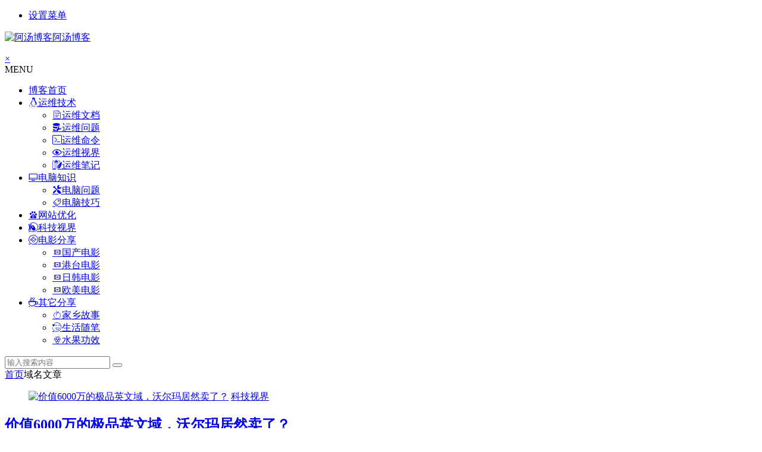

--- FILE ---
content_type: text/html; charset=UTF-8
request_url: https://www.amd5.cn/atang_tag/domain/
body_size: 46031
content:
<!DOCTYPE html>
<html lang="zh-CN">
<head>
<meta charset="UTF-8">
<meta name="viewport" content="width=device-width, initial-scale=1.0, minimum-scale=1.0, maximum-scale=1.0, user-scalable=no">
<meta http-equiv="Cache-Control" content="no-transform" />
<meta http-equiv="Cache-Control" content="no-siteapp" />
<link rel="shortcut icon" href="/wp-content/themes/begin/img/favicon.ico">
<link rel="apple-touch-icon" sizes="114x114" href="/wp-content/themes/begin/img/favicon.ico" />
<link rel="profile" href="http://gmpg.org/xfn/11">
<link rel="pingback" href="https://www.amd5.cn/xmlrpc.php">
<!--[if lt IE 9]>
<script src="https://www.amd5.cn/wp-content/themes/begin/js/html5.js"></script>
<script src="https://www.amd5.cn/wp-content/themes/begin/js/css3-mediaqueries.js"></script>
<![endif]-->
<title>域名 &#8211; 阿汤博客</title>

<!-- All in One SEO Pack 2.10.1 by Michael Torbert of Semper Fi Web Design[-1,-1] -->
<meta name="description"  content="域名（英语：Domain Name），又称网域，是由一串用点分隔的名字组成的Internet上某一台计算机或计算机组的名称，用于在数据传输时对计算机的定位标识（有时也指地理位置）。" />

<!-- /all in one seo pack -->
<link rel='stylesheet' id='wp-block-library-css'  href='https://www.amd5.cn/wp-includes/css/dist/block-library/style.min.css?ver=5.6.16' type='text/css' media='all' />
<link rel='stylesheet' id='begin-style-css'  href='https://www.amd5.cn/wp-content/themes/begin/style.css?ver=LTS' type='text/css' media='all' />
<link rel='stylesheet' id='fonts-css'  href='https://www.amd5.cn/wp-content/themes/begin/css/fonts/fonts.css?ver=24/11/2017' type='text/css' media='all' />
<link rel='stylesheet' id='iconfontd-css'  href='https://at.alicdn.com/t/font_2340812_l4nqzlz643.css?ver=24/11/2017' type='text/css' media='all' />
<script type='text/javascript' src='https://www.amd5.cn/wp-content/themes/begin/js/jquery.min.js?ver=1.10.1' id='jquery-js'></script>
<script type="text/javascript" src="https://www.amd5.cn/wp-content/plugins/ueditor/ueditor/third-party/SyntaxHighlighter/shCore.js"></script><link type="text/css" rel="stylesheet" href=" https://www.amd5.cn/wp-content/plugins/ueditor/ueditor/third-party/SyntaxHighlighter/shCoreDefault.css" /><style data-context="foundation-flickity-css">/*! Flickity v2.0.2
http://flickity.metafizzy.co
---------------------------------------------- */.flickity-enabled{position:relative}.flickity-enabled:focus{outline:0}.flickity-viewport{overflow:hidden;position:relative;height:100%}.flickity-slider{position:absolute;width:100%;height:100%}.flickity-enabled.is-draggable{-webkit-tap-highlight-color:transparent;tap-highlight-color:transparent;-webkit-user-select:none;-moz-user-select:none;-ms-user-select:none;user-select:none}.flickity-enabled.is-draggable .flickity-viewport{cursor:move;cursor:-webkit-grab;cursor:grab}.flickity-enabled.is-draggable .flickity-viewport.is-pointer-down{cursor:-webkit-grabbing;cursor:grabbing}.flickity-prev-next-button{position:absolute;top:50%;width:44px;height:44px;border:none;border-radius:50%;background:#fff;background:hsla(0,0%,100%,.75);cursor:pointer;-webkit-transform:translateY(-50%);transform:translateY(-50%)}.flickity-prev-next-button:hover{background:#fff}.flickity-prev-next-button:focus{outline:0;box-shadow:0 0 0 5px #09f}.flickity-prev-next-button:active{opacity:.6}.flickity-prev-next-button.previous{left:10px}.flickity-prev-next-button.next{right:10px}.flickity-rtl .flickity-prev-next-button.previous{left:auto;right:10px}.flickity-rtl .flickity-prev-next-button.next{right:auto;left:10px}.flickity-prev-next-button:disabled{opacity:.3;cursor:auto}.flickity-prev-next-button svg{position:absolute;left:20%;top:20%;width:60%;height:60%}.flickity-prev-next-button .arrow{fill:#333}.flickity-page-dots{position:absolute;width:100%;bottom:-25px;padding:0;margin:0;list-style:none;text-align:center;line-height:1}.flickity-rtl .flickity-page-dots{direction:rtl}.flickity-page-dots .dot{display:inline-block;width:10px;height:10px;margin:0 8px;background:#333;border-radius:50%;opacity:.25;cursor:pointer}.flickity-page-dots .dot.is-selected{opacity:1}</style><style data-context="foundation-slideout-css">.slideout-menu{position:fixed;left:0;top:0;bottom:0;right:auto;z-index:0;width:256px;overflow-y:auto;-webkit-overflow-scrolling:touch;display:none}.slideout-menu.pushit-right{left:auto;right:0}.slideout-panel{position:relative;z-index:1;will-change:transform}.slideout-open,.slideout-open .slideout-panel,.slideout-open body{overflow:hidden}.slideout-open .slideout-menu{display:block}.pushit{display:none}</style><style>#content, .header-sub, .top-nav, #top-menu, #mobile-nav, #main-search, #search-main, .breadcrumb, .footer-widget, .links-box, .g-col, .links-group #links, .menu-img {width: 1230px;}@media screen and (max-width: 1230px) {#content, .breadcrumb, .footer-widget, .links-box, #top-menu, .top-nav, #main-search, #search-main, #mobile-nav, .header-sub, .breadcrumb, .g-col, .links-group #links, .menu-img {width: 98%;}}</style><style>/** 修改关于本站css**/
.about-img {
    text-align: center;
    background: url(/wp-content/uploads/2021/01/bzbj1.jpg) center center no-repeat;
    background-size: cover;
    height: 120px;
    border-radius:2px;
    margin: -10px -15px 30px;
}
.about-img img {
    float: none;
    border: 1px solid #fff;
    border-radius: 50%;
    padding: 0px;
    height: auto;
    text-align: center;
    width: 120px;
    margin: 60px 0 0 0;
}
.about-name {
    text-align: center;
    font-size: 16px;
    position: relative;
    display: block;
}
.about-name {
    font-size: 16px;
    font-weight: 700;
    margin: 50px 0 0 0;
}
.about-inf{display: none;}
/* 文章 img 居中 */
.single-content p img {margin: 0 auto;}</style><style>.ios7.web-app-mode.has-fixed header{ background-color: rgba(102,204,204,.88);}</style><script async src="https://pagead2.googlesyndication.com/pagead/js/adsbygoogle.js?client=ca-pub-7238804709838448"
     crossorigin="anonymous"></script><script>
var _hmt = _hmt || [];
(function() {
  var hm = document.createElement("script");
  hm.src = "https://hm.baidu.com/hm.js?6390f1c331ba34c3a99e41226cbdcb39";
  var s = document.getElementsByTagName("script")[0]; 
  s.parentNode.insertBefore(hm, s);
})();
</script>
</head>
<body class="archive tag tag-domain tag-100">
<div id="page" class="hfeed site">
	<header id="masthead" class="site-header">
		<div id="header-main" class="header-main">
			<nav id="top-header">
			<div class="top-nav">
				
				<ul class="default-menu"><li><a href="https://www.amd5.cn/wp-admin/nav-menus.php">设置菜单</a></li></ul>			</div>
		</nav><!-- #top-header -->

		<div id="menu-box">
			<div id="top-menu">
				<span class="nav-search"></span>
												<div class="logo-sites">
																						<p class="site-title">
																	<a href="https://www.amd5.cn/"><img src="/wp-content/themes/begin/img/logo.png" title="阿汤博客" alt="阿汤博客" rel="home" /><span class="site-name">阿汤博客</span></a>
															</p>
																</div><!-- .logo-site -->

				<div id="site-nav-wrap">
					<div id="sidr-close"><a href="#sidr-close" class="toggle-sidr-close">×</a></div>
					<div id="sidr-menu"><div class="toggle-sidr-menu">MENU</a></div></div>
					<nav id="site-nav" class="main-nav">
																		<a href="#sidr-main" id="navigation-toggle" class="bars"><i class="be be-menu"></i></a>
																	<div class="menu-%e5%af%bc%e8%88%aa%e8%8f%9c%e5%8d%95-container"><ul id="menu-%e5%af%bc%e8%88%aa%e8%8f%9c%e5%8d%95" class="down-menu nav-menu"><li id="menu-item-9" class="menu-item menu-item-type-custom menu-item-object-custom menu-item-9"><a href="/"><i class="be be-home"></i>博客首页</a></li>
<li id="menu-item-27" class="menu-item menu-item-type-taxonomy menu-item-object-category menu-item-has-children menu-item-27"><a href="https://www.amd5.cn/atang_category/web/"><i class="icon-font iconlinux"></i>运维技术</a>
<ul class="sub-menu">
	<li id="menu-item-3873" class="menu-item menu-item-type-taxonomy menu-item-object-category menu-item-3873"><a href="https://www.amd5.cn/atang_category/web/opsdoc/"><i class="icon-font iconwendang"></i>运维文档</a></li>
	<li id="menu-item-3874" class="menu-item menu-item-type-taxonomy menu-item-object-category menu-item-3874"><a href="https://www.amd5.cn/atang_category/web/opspbm/"><i class="icon-font iconyunwei"></i>运维问题</a></li>
	<li id="menu-item-3897" class="menu-item menu-item-type-taxonomy menu-item-object-category menu-item-3897"><a href="https://www.amd5.cn/atang_category/web/opscmd/"><i class="icon-font iconmingling"></i>运维命令</a></li>
	<li id="menu-item-3876" class="menu-item menu-item-type-taxonomy menu-item-object-category menu-item-3876"><a href="https://www.amd5.cn/atang_category/web/opsview/"><i class="icon-font iconyanjing1"></i>运维视界</a></li>
	<li id="menu-item-28" class="menu-item menu-item-type-taxonomy menu-item-object-category menu-item-28"><a href="https://www.amd5.cn/atang_category/web/study/"><i class="icon-font iconbiji"></i>运维笔记</a></li>
</ul>
</li>
<li id="menu-item-4610" class="menu-item menu-item-type-taxonomy menu-item-object-category menu-item-has-children menu-item-4610"><a href="https://www.amd5.cn/atang_category/desktop/"><i class="icon-font icondiannao"></i>电脑知识</a>
<ul class="sub-menu">
	<li id="menu-item-4611" class="menu-item menu-item-type-taxonomy menu-item-object-category menu-item-4611"><a href="https://www.amd5.cn/atang_category/desktop/pc-problems/"><i class="icon-font iconguzhang"></i>电脑问题</a></li>
	<li id="menu-item-24" class="menu-item menu-item-type-taxonomy menu-item-object-category menu-item-24"><a href="https://www.amd5.cn/atang_category/desktop/pc/"><i class="icon-font icongonglve"></i>电脑技巧</a></li>
</ul>
</li>
<li id="menu-item-25" class="menu-item menu-item-type-taxonomy menu-item-object-category menu-item-25"><a href="https://www.amd5.cn/atang_category/amdseo/"><i class="icon-font iconSEOyouhua"></i>网站优化</a></li>
<li id="menu-item-1939" class="menu-item menu-item-type-taxonomy menu-item-object-category menu-item-1939"><a href="https://www.amd5.cn/atang_category/itnews/"><i class="icon-font iconhulianwang"></i>科技视界</a></li>
<li id="menu-item-5511" class="menu-item menu-item-type-taxonomy menu-item-object-category menu-item-has-children menu-item-5511"><a href="https://www.amd5.cn/atang_category/movie/"><i class="icon-font icondianying"></i>电影分享</a>
<ul class="sub-menu">
	<li id="menu-item-5512" class="menu-item menu-item-type-taxonomy menu-item-object-category menu-item-5512"><a href="https://www.amd5.cn/atang_category/movie/chinamovie/"><i class="icon-font iconhuaban"></i>国产电影</a></li>
	<li id="menu-item-5515" class="menu-item menu-item-type-taxonomy menu-item-object-category menu-item-5515"><a href="https://www.amd5.cn/atang_category/movie/hkmovie/"><i class="icon-font iconhuaban"></i>港台电影</a></li>
	<li id="menu-item-5513" class="menu-item menu-item-type-taxonomy menu-item-object-category menu-item-5513"><a href="https://www.amd5.cn/atang_category/movie/jsmovie/"><i class="icon-font iconhuaban"></i>日韩电影</a></li>
	<li id="menu-item-5514" class="menu-item menu-item-type-taxonomy menu-item-object-category menu-item-5514"><a href="https://www.amd5.cn/atang_category/movie/europemovie/"><i class="icon-font iconhuaban"></i>欧美电影</a></li>
</ul>
</li>
<li id="menu-item-4673" class="menu-item menu-item-type-taxonomy menu-item-object-category menu-item-has-children menu-item-4673"><a href="https://www.amd5.cn/atang_category/other/"><i class="icon-font iconshenghuo"></i>其它分享</a>
<ul class="sub-menu">
	<li id="menu-item-4674" class="menu-item menu-item-type-taxonomy menu-item-object-category menu-item-4674"><a href="https://www.amd5.cn/atang_category/other/hometown/"><i class="icon-font iconlizi"></i>家乡故事</a></li>
	<li id="menu-item-26" class="menu-item menu-item-type-taxonomy menu-item-object-category menu-item-26"><a href="https://www.amd5.cn/atang_category/other/happy/"><i class="icon-font iconxinqing_fen"></i>生活随笔</a></li>
	<li id="menu-item-4675" class="menu-item menu-item-type-custom menu-item-object-custom menu-item-4675"><a href="http://fruit.amd5.cn/"><i class="icon-font iconputao"></i>水果功效</a></li>
</ul>
</li>
</ul></div>					</nav><!-- #site-nav -->
				</div><!-- #site-nav-wrap -->
				<div class="clear"></div>
			</div><!-- #top-menu -->
		</div><!-- #menu-box -->
	</div><!-- #menu-box -->
</header><!-- #masthead -->
<div id="search-main">
	<div class="searchbar">
	<form method="get" id="searchform" action="https://www.amd5.cn/">
		<span class="search-input">
			<input type="text" value="" name="s" id="s" placeholder="输入搜索内容" required />
			<button type="submit" id="searchsubmit"><i class="be be-search"></i></button>
		</span>
			</form>
</div>
	
	
		<div class="clear"></div>
</div>		<nav class="breadcrumb">
		<a class="crumbs" href="https://www.amd5.cn/"><i class="be be-home"></i>首页</a><i class="be be-arrowright"></i>域名<i class="be be-arrowright"></i>文章 					</nav>
		
	
	<div id="content" class="site-content">
	<section id="primary" class="content-area">
		<main id="main" class="site-main" role="main">

			
							<article id="post-4504" class="wow fadeInUp post-4504 post type-post status-publish format-standard hentry category-itnews tag-domain vww" data-wow-delay="0.3s">
	
					<figure class="thumbnail">
				<span class="load"><a href="https://www.amd5.cn/atang_4504.html"><img src="https://www.amd5.cn/wp-content/themes/begin/img/loading.png" data-original="https://www.amd5.cn/wp-content/themes/begin/img/random/2.jpg" alt="价值6000万的极品英文域，沃尔玛居然卖了？" /></a></span>				<span class="cat"><a href="https://www.amd5.cn/atang_category/itnews/">科技视界</a></span>
			</figure>
		
		<header class="entry-header">
									<h2 class="entry-title"><a href="https://www.amd5.cn/atang_4504.html" rel="bookmark">价值6000万的极品英文域，沃尔玛居然卖了？</a></h2>						</header><!-- .entry-header -->

	<div class="entry-content">
					<div class="archive-content">
				近期，据外媒爆料，极品英文域名shoes.com由沃尔玛出售给了资本管理公司CriticalPoint Capital。虽然此次的交易价格没有披露，但值得关注的是，这枚域名在不到六年时间里，已经4度易...			</div>
			<span class="title-l"></span>
										
							<span class="entry-meta">
					<span class="date"><i class="icon-font iconshijian1"></i> 09月29日</span><span class="views"><i class="icon-font iconlayui-font"></i> 3,007 ℃</span><span class="comment"><a href="https://www.amd5.cn/atang_4504.html#respond" rel="external nofollow"><span class="no-comment"><i class="be be-speechbubble"></i> 发表评论</span></a></span>				</span>
			
				<div class="clear"></div>
	</div><!-- .entry-content -->

					<span class="entry-more"><a href="https://www.amd5.cn/atang_4504.html" rel="bookmark">阅读全文</a></span>
			</article><!-- #post -->


				
							<article id="post-3083" class="wow fadeInUp post-3083 post type-post status-publish format-standard hentry category-amdseo category-opsdoc tag-apache tag-domain tag-server tag-website tag-90 tag-kongjian vww" data-wow-delay="0.3s">
	
					<figure class="thumbnail">
				<span class="load"><a href="https://www.amd5.cn/atang_3083.html"><img src="https://www.amd5.cn/wp-content/themes/begin/img/loading.png" data-original="https://www.amd5.cn/wp-content/themes/begin/timthumb.php?src=/wp-content/uploads/image/2016/1007/1475853844743893.jpg&w=280&h=210&a=&zc=1" alt="教你使用.htaccess文件实现指定域名访问指定二级目录" /></a></span>				<span class="cat"><a href="https://www.amd5.cn/atang_category/amdseo/">网站优化</a></span>
			</figure>
		
		<header class="entry-header">
									<h2 class="entry-title"><a href="https://www.amd5.cn/atang_3083.html" rel="bookmark">教你使用.htaccess文件实现指定域名访问指定二级目录</a></h2>						</header><!-- .entry-header -->

	<div class="entry-content">
					<div class="archive-content">
				现在很多主机商都不支持虚拟目录设定，比如：手机站是m.amd5.cn,手机站放在PC网站的二级目录下面即www.amd5.cn/m这样可以访问。但是主机绑定m.amd5.cn以后，默认访问的是PC站的...			</div>
			<span class="title-l"></span>
										
							<span class="entry-meta">
					<span class="date"><i class="icon-font iconshijian1"></i> 10月07日</span><span class="views"><i class="icon-font iconlayui-font"></i> 11,708 ℃</span><span class="comment"><a href="https://www.amd5.cn/atang_3083.html#comments" rel="external nofollow"><i class="be be-speechbubble"></i> 1 </a></span>				</span>
			
				<div class="clear"></div>
	</div><!-- .entry-content -->

					<span class="entry-more"><a href="https://www.amd5.cn/atang_3083.html" rel="bookmark">阅读全文</a></span>
			</article><!-- #post -->


				
							<article id="post-2947" class="wow fadeInUp post-2947 post type-post status-publish format-standard hentry category-itnews tag-domain vww" data-wow-delay="0.3s">
	
					<figure class="thumbnail">
				<span class="load"><a href="https://www.amd5.cn/atang_2947.html"><img src="https://www.amd5.cn/wp-content/themes/begin/img/loading.png" data-original="https://www.amd5.cn/wp-content/themes/begin/timthumb.php?src=/wp-content/uploads/image/2016/0406/1459921217929787.jpg&w=280&h=210&a=&zc=1" alt="盘点全世界最早注册的前十个.com域名" /></a></span>				<span class="cat"><a href="https://www.amd5.cn/atang_category/itnews/">科技视界</a></span>
			</figure>
		
		<header class="entry-header">
									<h2 class="entry-title"><a href="https://www.amd5.cn/atang_2947.html" rel="bookmark">盘点全世界最早注册的前十个.com域名</a></h2>						</header><!-- .entry-header -->

	<div class="entry-content">
					<div class="archive-content">
				近日有消息称，包括Quick.com在内的几个互联网早期域名将于本月中旬在旧金山拍卖；其中Quick.com的拍卖价已经被炒到了75000美元（约合人民币48.5万元）。虽然这个价格与一些过往的天价域...			</div>
			<span class="title-l"></span>
										
							<span class="entry-meta">
					<span class="date"><i class="icon-font iconshijian1"></i> 04月06日</span><span class="views"><i class="icon-font iconlayui-font"></i> 5,249 ℃</span><span class="comment"><a href="https://www.amd5.cn/atang_2947.html#comments" rel="external nofollow"><i class="be be-speechbubble"></i> 1 </a></span>				</span>
			
				<div class="clear"></div>
	</div><!-- .entry-content -->

					<span class="entry-more"><a href="https://www.amd5.cn/atang_2947.html" rel="bookmark">阅读全文</a></span>
			</article><!-- #post -->


				
							<article id="post-2941" class="wow fadeInUp post-2941 post type-post status-publish format-standard hentry category-itnews tag-domain vww" data-wow-delay="0.3s">
	
					<figure class="thumbnail">
				<span class="load"><a href="https://www.amd5.cn/atang_2941.html"><img src="https://www.amd5.cn/wp-content/themes/begin/img/loading.png" data-original="https://www.amd5.cn/wp-content/themes/begin/timthumb.php?src=/wp-content/uploads/image/2016/0406/1459920217125153.jpg&w=280&h=210&a=&zc=1" alt="中华网1.5亿遭“贱卖” china.com域名值几何？" /></a></span>				<span class="cat"><a href="https://www.amd5.cn/atang_category/itnews/">科技视界</a></span>
			</figure>
		
		<header class="entry-header">
									<h2 class="entry-title"><a href="https://www.amd5.cn/atang_2941.html" rel="bookmark">中华网1.5亿遭“贱卖” china.com域名值几何？</a></h2>						</header><!-- .entry-header -->

	<div class="entry-content">
					<div class="archive-content">
				莱茵体育(000558.SZ)近日发布公告，称将以不低于1.5亿元的价格，收购国广控股持有的中华网(香港)科技有限公司(中华网香港)、北京华网汇 通技术服务有限公司(华网汇通)100%的股权，双方将基...			</div>
			<span class="title-l"></span>
										
							<span class="entry-meta">
					<span class="date"><i class="icon-font iconshijian1"></i> 04月06日</span><span class="views"><i class="icon-font iconlayui-font"></i> 3,950 ℃</span><span class="comment"><a href="https://www.amd5.cn/atang_2941.html#respond" rel="external nofollow"><span class="no-comment"><i class="be be-speechbubble"></i> 发表评论</span></a></span>				</span>
			
				<div class="clear"></div>
	</div><!-- .entry-content -->

					<span class="entry-more"><a href="https://www.amd5.cn/atang_2941.html" rel="bookmark">阅读全文</a></span>
			</article><!-- #post -->


				
							<article id="post-2502" class="wow fadeInUp post-2502 post type-post status-publish format-standard hentry category-itnews tag-domain vww" data-wow-delay="0.3s">
	
					<figure class="thumbnail">
				<span class="load"><a href="https://www.amd5.cn/atang_2502.html"><img src="https://www.amd5.cn/wp-content/themes/begin/img/loading.png" data-original="https://www.amd5.cn/wp-content/themes/begin/timthumb.php?src=http://www.amd5.cn/wp-content/uploads/2016/01/1-7.jpg&w=280&h=210&a=&zc=1" alt="中国最需要改域名的十大公司" /></a></span>				<span class="cat"><a href="https://www.amd5.cn/atang_category/itnews/">科技视界</a></span>
			</figure>
		
		<header class="entry-header">
									<h2 class="entry-title"><a href="https://www.amd5.cn/atang_2502.html" rel="bookmark">中国最需要改域名的十大公司</a></h2>						</header><!-- .entry-header -->

	<div class="entry-content">
					<div class="archive-content">
				域名有什么作用？万网副总裁宋英桥在杭州的“CHINA TRAFFIC”会议上做过一个诠释，他提到域名的作用有三种：1、品牌价值，如果说商标是企业的品牌，那么域名就是一个企业的网络品牌，它的重要程度对一...			</div>
			<span class="title-l"></span>
										
							<span class="entry-meta">
					<span class="date"><i class="icon-font iconshijian1"></i> 01月15日</span><span class="views"><i class="icon-font iconlayui-font"></i> 4,175 ℃</span><span class="comment"><a href="https://www.amd5.cn/atang_2502.html#respond" rel="external nofollow"><span class="no-comment"><i class="be be-speechbubble"></i> 发表评论</span></a></span>				</span>
			
				<div class="clear"></div>
	</div><!-- .entry-content -->

					<span class="entry-more"><a href="https://www.amd5.cn/atang_2502.html" rel="bookmark">阅读全文</a></span>
			</article><!-- #post -->


				
							<article id="post-2265" class="wow fadeInUp post-2265 post type-post status-publish format-standard hentry category-opsview tag-domain tag-serversafe vww" data-wow-delay="0.3s">
	
					<figure class="thumbnail">
				<span class="load"><a href="https://www.amd5.cn/atang_2265.html"><img src="https://www.amd5.cn/wp-content/themes/begin/img/loading.png" data-original="https://www.amd5.cn/wp-content/themes/begin/timthumb.php?src=http://www.amd5.cn/wp-content/uploads/2015/11/110.jpg&w=280&h=210&a=&zc=1" alt="远离域名攻击与域名被盗的五个技巧" /></a></span>				<span class="cat"><a href="https://www.amd5.cn/atang_category/web/opsview/">运维视界</a></span>
			</figure>
		
		<header class="entry-header">
									<h2 class="entry-title"><a href="https://www.amd5.cn/atang_2265.html" rel="bookmark">远离域名攻击与域名被盗的五个技巧</a></h2>						</header><!-- .entry-header -->

	<div class="entry-content">
					<div class="archive-content">
				现在做一个属于自己的网站是非常流行了，有自费建站，有免费建站，有模板建站……然而很多站长都会遇到域名安全问题，有很多朋友都曾经咨询过小编有没有什么方法可以安全有效的保护域名。为了解决这些朋友的疑问，小...			</div>
			<span class="title-l"></span>
										
							<span class="entry-meta">
					<span class="date"><i class="icon-font iconshijian1"></i> 11月06日</span><span class="views"><i class="icon-font iconlayui-font"></i> 4,636 ℃</span><span class="comment"><a href="https://www.amd5.cn/atang_2265.html#respond" rel="external nofollow"><span class="no-comment"><i class="be be-speechbubble"></i> 发表评论</span></a></span>				</span>
			
				<div class="clear"></div>
	</div><!-- .entry-content -->

					<span class="entry-more"><a href="https://www.amd5.cn/atang_2265.html" rel="bookmark">阅读全文</a></span>
			</article><!-- #post -->


				
							<article id="post-1510" class="wow fadeInUp post-1510 post type-post status-publish format-standard hentry category-amdseo tag-seo-jishu tag-domain tag-web-layout vww" data-wow-delay="0.3s">
	
					<figure class="thumbnail">
				<span class="load"><a href="https://www.amd5.cn/atang_1510.html"><img src="https://www.amd5.cn/wp-content/themes/begin/img/loading.png" data-original="https://www.amd5.cn/wp-content/themes/begin/timthumb.php?src=http://www.amd5.cn/wp-content/uploads/2015/06/13881434878296.jpg&w=280&h=210&a=&zc=1" alt="二级域名和子目录 哪个更有利于seo" /></a></span>				<span class="cat"><a href="https://www.amd5.cn/atang_category/amdseo/">网站优化</a></span>
			</figure>
		
		<header class="entry-header">
									<h2 class="entry-title"><a href="https://www.amd5.cn/atang_1510.html" rel="bookmark">二级域名和子目录 哪个更有利于seo</a></h2>						</header><!-- .entry-header -->

	<div class="entry-content">
					<div class="archive-content">
				一、二级域名的特点搜索引擎往往将二级域名当作一个独立的网站看待，同时会视情况将主域名的评价传递一部分给二级域名。使用二级域名会使同domain下站点变多，但是每个站点的体量变小。二级域名的SEO特点是...			</div>
			<span class="title-l"></span>
										
							<span class="entry-meta">
					<span class="date"><i class="icon-font iconshijian1"></i> 06月21日</span><span class="views"><i class="icon-font iconlayui-font"></i> 4,246 ℃</span><span class="comment"><a href="https://www.amd5.cn/atang_1510.html#respond" rel="external nofollow"><span class="no-comment"><i class="be be-speechbubble"></i> 发表评论</span></a></span>				</span>
			
				<div class="clear"></div>
	</div><!-- .entry-content -->

					<span class="entry-more"><a href="https://www.amd5.cn/atang_1510.html" rel="bookmark">阅读全文</a></span>
			</article><!-- #post -->


				
							<article id="post-1362" class="wow fadeInUp post-1362 post type-post status-publish format-standard hentry category-itnews tag-domain vww" data-wow-delay="0.3s">
	
					<figure class="thumbnail">
				<span class="load"><a href="https://www.amd5.cn/atang_1362.html"><img src="https://www.amd5.cn/wp-content/themes/begin/img/loading.png" data-original="https://www.amd5.cn/wp-content/themes/begin/img/random/8.jpg" alt="从“国家网络主权”谈 基于国家联盟的自治根域名解析体系" /></a></span>				<span class="cat"><a href="https://www.amd5.cn/atang_category/itnews/">科技视界</a></span>
			</figure>
		
		<header class="entry-header">
									<h2 class="entry-title"><a href="https://www.amd5.cn/atang_1362.html" rel="bookmark">从“国家网络主权”谈 基于国家联盟的自治根域名解析体系</a></h2>						</header><!-- .entry-header -->

	<div class="entry-content">
					<div class="archive-content">
				上世纪八十年代初，美国在美军网络ARPANET基础上启动建设了基于TCP/IP协议的因特网（INTERNET），随后作为奉献给世界的礼物向国际社会开放。随着因特网的高度开放，世界各国纷纷投入巨大的人力...			</div>
			<span class="title-l"></span>
										
							<span class="entry-meta">
					<span class="date"><i class="icon-font iconshijian1"></i> 11月27日</span><span class="views"><i class="icon-font iconlayui-font"></i> 4,468 ℃</span><span class="comment"><a href="https://www.amd5.cn/atang_1362.html#respond" rel="external nofollow"><span class="no-comment"><i class="be be-speechbubble"></i> 发表评论</span></a></span>				</span>
			
				<div class="clear"></div>
	</div><!-- .entry-content -->

					<span class="entry-more"><a href="https://www.amd5.cn/atang_1362.html" rel="bookmark">阅读全文</a></span>
			</article><!-- #post -->


				
							<article id="post-660" class="wow fadeInUp post-660 post type-post status-publish format-standard hentry category-amdseo tag-web-seo tag-seo-jishu tag-domain tag-web-safe vww" data-wow-delay="0.3s">
	
					<figure class="thumbnail">
				<span class="load"><a href="https://www.amd5.cn/atang_660.html"><img src="https://www.amd5.cn/wp-content/themes/begin/img/loading.png" data-original="https://www.amd5.cn/wp-content/themes/begin/timthumb.php?src=http://www.amd5.cn/wp-content/uploads/2014/09/21391410968481.jpg&w=280&h=210&a=&zc=1" alt="seo优化中域名被恶意泛解析的解决办法" /></a></span>				<span class="cat"><a href="https://www.amd5.cn/atang_category/amdseo/">网站优化</a></span>
			</figure>
		
		<header class="entry-header">
									<h2 class="entry-title"><a href="https://www.amd5.cn/atang_660.html" rel="bookmark">seo优化中域名被恶意泛解析的解决办法</a></h2>						</header><!-- .entry-header -->

	<div class="entry-content">
					<div class="archive-content">
				&nbsp; &nbsp; 查询网站收录量是很多站长在对网站的日常管理中都会执行的一个操作。成都seo优化博客在对某网站通过site命令查询百度收录量的时候发现收录结果中多出了许多陌生的二级域名页面。...			</div>
			<span class="title-l"></span>
										
							<span class="entry-meta">
					<span class="date"><i class="icon-font iconshijian1"></i> 09月17日</span><span class="views"><i class="icon-font iconlayui-font"></i> 4,676 ℃</span><span class="comment"><a href="https://www.amd5.cn/atang_660.html#respond" rel="external nofollow"><span class="no-comment"><i class="be be-speechbubble"></i> 发表评论</span></a></span>				</span>
			
				<div class="clear"></div>
	</div><!-- .entry-content -->

					<span class="entry-more"><a href="https://www.amd5.cn/atang_660.html" rel="bookmark">阅读全文</a></span>
			</article><!-- #post -->


				
			
			
		</main><!-- .site-main -->

		<div class="pagenav-clear"></div>

	</section><!-- .content-area -->

<div id="sidebar" class="widget-area all-sidebar">

	
	
	
			<aside id="advert-9" class="widget advert wow fadeInUp" data-wow-delay="0.3s">
<div id="advert_widget">
	<div style="padding:8px 0px 0px 5px;">
<a href="https://cloud.tencent.com/act/cps/redirect?redirect=1079&cps_key=ba287fb5d217445d760c49f9e52922aa&from=consoles" target="_blank"><img src="/wp-content/uploads/2021/01/345-345.jpg" alt="" /></a>
</div></div>

<div class="clear"></div></aside>
			<aside id="wpz_widget-2" class="widget widget_wpz wow fadeInUp" data-wow-delay="0.3s">			<div class="wpz_widget_content" id="wpz_widget-2_content" data-widget-number="2">
				<div class="wpz-tabs has-4-tabs">
																		<span class="tab_title"><a href="#" title="最新文章" id="recent-tab"></a></span>
																																			<span class="tab_title"><a href="#" title="热门文章" id="hot-tab"></a></span>
																								<span class="tab_title"><a href="#" title="热评文章" id="review-tab"></a></span>
																								<span class="tab_title"><a href="#" title="最近留言" id="comments-tab"></a></span>
																						 
					<div class="clear"></div>
				</div>
				<!--end .tabs-->

				<div class="clear"></div>

				<div class="new_cat">
					
						
						<div id="recent-tab-content" class="tab-content">
						</div> <!--end #recent-tab-content-->
					
					
											<div id="hot-tab-content" class="tab-content">
							<ul></ul>
						</div> <!--end #tags-tab-content-->
					
											<div id="review-tab-content" class="tab-content">
							<ul></ul>
						</div> <!--end #tags-tab-content-->
					
											<div id="comments-tab-content" class="tab-content">
							<ul></ul>
						</div> <!--end #comments-tab-content-->
					

					<div class="clear"></div>
				</div> <!--end .inside -->

				<div class="clear"></div>
			</div><!--end #tabber -->
			
			<script type="text/javascript">
				jQuery(function($) { 
					$('#wpz_widget-2_content').data('args', {"allow_pagination":null,"post_num":"5","comment_num":"12","viewe_days":"90","review_days":"3","like_days":"90","show_thumb":"1","pcat":""});
				});
			</script>

			<div class="clear"></div></aside>			<aside id="cx_tag_cloud-4" class="widget cx_tag_cloud wow fadeInUp" data-wow-delay="0.3s"><h3 class="widget-title"><span class="title-i"><span class="title-i-t"></span><span class="title-i-b"></span><span class="title-i-b"></span><span class="title-i-t"></span></span>热门话题</h3>	<div id="tag_cloud_widget">
	<a href="https://www.amd5.cn/atang_tag/share/" class="tag-cloud-link tag-link-174 tag-link-position-1" style="font-size: 14px;">日常分享</a>
<a href="https://www.amd5.cn/atang_tag/action-movie/" class="tag-cloud-link tag-link-124 tag-link-position-2" style="font-size: 14px;">动作电影</a>
<a href="https://www.amd5.cn/atang_tag/network/" class="tag-cloud-link tag-link-116 tag-link-position-3" style="font-size: 14px;">网络技术</a>
<a href="https://www.amd5.cn/atang_tag/mysql/" class="tag-cloud-link tag-link-76 tag-link-position-4" style="font-size: 14px;">Mysql数据库</a>
<a href="https://www.amd5.cn/atang_tag/website/" class="tag-cloud-link tag-link-114 tag-link-position-5" style="font-size: 14px;">维护网站</a>
<a href="https://www.amd5.cn/atang_tag/seo-jishu/" class="tag-cloud-link tag-link-14 tag-link-position-6" style="font-size: 14px;">SEO技术</a>
<a href="https://www.amd5.cn/atang_tag/windows-xp/" class="tag-cloud-link tag-link-74 tag-link-position-7" style="font-size: 14px;">Windows</a>
<a href="https://www.amd5.cn/atang_tag/web-safe/" class="tag-cloud-link tag-link-66 tag-link-position-8" style="font-size: 14px;">网站安全</a>
<a href="https://www.amd5.cn/atang_tag/baidu/" class="tag-cloud-link tag-link-110 tag-link-position-9" style="font-size: 14px;">百度相关</a>
<a href="https://www.amd5.cn/atang_tag/php/" class="tag-cloud-link tag-link-142 tag-link-position-10" style="font-size: 14px;">PHP</a>
<a href="https://www.amd5.cn/atang_tag/keywords/" class="tag-cloud-link tag-link-64 tag-link-position-11" style="font-size: 14px;">网站关键词</a>
<a href="https://www.amd5.cn/atang_tag/aliyun/" class="tag-cloud-link tag-link-162 tag-link-position-12" style="font-size: 14px;">阿里云</a>
<a href="https://www.amd5.cn/atang_tag/pcwh/" class="tag-cloud-link tag-link-133 tag-link-position-13" style="font-size: 14px;">电脑维护</a>
<a href="https://www.amd5.cn/atang_tag/server/" class="tag-cloud-link tag-link-113 tag-link-position-14" style="font-size: 14px;">服务器维护</a>
<a href="https://www.amd5.cn/atang_tag/k8s/" class="tag-cloud-link tag-link-146 tag-link-position-15" style="font-size: 14px;">Kubernetes</a>
<a href="https://www.amd5.cn/atang_tag/database/" class="tag-cloud-link tag-link-139 tag-link-position-16" style="font-size: 14px;">数据库</a>
<a href="https://www.amd5.cn/atang_tag/python/" class="tag-cloud-link tag-link-160 tag-link-position-17" style="font-size: 14px;">Python</a>
<a href="https://www.amd5.cn/atang_tag/danling/" class="tag-cloud-link tag-link-143 tag-link-position-18" style="font-size: 14px;">丹棱故事</a>
<a href="https://www.amd5.cn/atang_tag/drama-film/" class="tag-cloud-link tag-link-127 tag-link-position-19" style="font-size: 14px;">剧情电影</a>
<a href="https://www.amd5.cn/atang_tag/docker/" class="tag-cloud-link tag-link-147 tag-link-position-20" style="font-size: 14px;">Docker</a>
<a href="https://www.amd5.cn/atang_tag/linux/" class="tag-cloud-link tag-link-135 tag-link-position-21" style="font-size: 14px;">Linux</a>
<a href="https://www.amd5.cn/atang_tag/monitoring/" class="tag-cloud-link tag-link-158 tag-link-position-22" style="font-size: 14px;">服务器监控</a>
<a href="https://www.amd5.cn/atang_tag/cluster/" class="tag-cloud-link tag-link-144 tag-link-position-23" style="font-size: 14px;">Linux集群</a>
<a href="https://www.amd5.cn/atang_tag/serversafe/" class="tag-cloud-link tag-link-67 tag-link-position-24" style="font-size: 14px;">服务器安全</a>
<a href="https://www.amd5.cn/atang_tag/apache/" class="tag-cloud-link tag-link-140 tag-link-position-25" style="font-size: 14px;">Apache</a>
<a href="https://www.amd5.cn/atang_tag/web-seo/" class="tag-cloud-link tag-link-96 tag-link-position-26" style="font-size: 14px;">SEO优化</a>
<a href="https://www.amd5.cn/atang_tag/java/" class="tag-cloud-link tag-link-153 tag-link-position-27" style="font-size: 14px;">Java</a>
<a href="https://www.amd5.cn/atang_tag/web-layout/" class="tag-cloud-link tag-link-95 tag-link-position-28" style="font-size: 14px;">网站布局</a>
<a href="https://www.amd5.cn/atang_tag/nginx/" class="tag-cloud-link tag-link-150 tag-link-position-29" style="font-size: 14px;">Nginx</a>
<a href="https://www.amd5.cn/atang_tag/comedy-film/" class="tag-cloud-link tag-link-126 tag-link-position-30" style="font-size: 14px;">喜剧电影</a>	<div class="clear"></div>

	</div>

<div class="clear"></div></aside>	</div>

<div class="clear"></div>	</div><!-- .site-content -->
	<div class="clear"></div>
						<footer id="colophon" class="site-footer" role="contentinfo">
		<div class="site-info">
			<a href="/sitemap.html" rel="nofollow">网站地图</a> <a href="/sitemap_baidu.xml" rel="nofollow">Xml地图</a> <a href="/atang_tag" rel="nofollow">热门话题</a> <a href="/atang_list" rel="nofollow">文章归档</a>
<p>
<a title="Linux服务器维护" href="http://www.amd5.cn/" target="_blank" rel="noopener">Linux服务器维护</a>_<a title="Linux服务器管理" href="http://www.amd5.cn/" target="_blank" rel="noopener">Linux服务器管理</a>_<a title="Linux服务器运维" href="http://www.amd5.cn/" target="_blank" rel="noopener">Linux服务器运维</a>技术交流博客.</p>			<span class="add-info">
				<p>Copyright © 2014-2021 <a title="阿汤博客" href="http://www.amd5.cn">阿汤博客</a>-一个运维人的博客 All rights reserved.
</p>
<a href="https://beian.miit.gov.cn/" target="_blank" rel="nofollow noopener"> 蜀ICP备14005278号-2 </a><a href="http://www.beian.gov.cn/portal/registerSystemInfo?recordcode=51142402000125" target="_blank" rel="nofollow noopener"><img src="/wp-includes/images/beian.png" />川公网安备 51142402000125号</a>
							</span>
		</div><!-- .site-info -->
	</footer><!-- .site-footer -->
<div id="login">
	
	<div id="login-tab" class="login-tab-product fadeInDown animated">
	    <h2 class="login-tab-hd">
			<span class="login-tab-hd-con"><a href="javascript:">登录</a></span>
									<span class="login-tab-hd-con"><a href="javascript:">找回密码</a></span>	    </h2>
	
		<div class="login-tab-bd login-dom-display">
			<div class="login-tab-bd-con login-current">
				<div id="tab1_login" class="tab_content_login">
					<form method="post" action="https://www.amd5.cn/wp-login.php" class="wp-user-form">
						<div class="username">
							<label for="user_login">用户名</label>
							<input type="text" name="log" value="" size="20" id="user_login" tabindex="11" />
						</div>
						<div class="password">
							<label for="user_pass">密码</label>
							<input type="password" name="pwd" value="" size="20" id="user_pass" tabindex="12" />
						</div>
						<div class="login-form"></div>
						<div class="login_fields">
							<div class="rememberme">
								<label for="rememberme">
									<input type="checkbox" name="rememberme" value="forever" checked="checked" id="rememberme" tabindex="13" />记住我的登录信息								</label>
							</div>
							<input type="submit" name="user-submit" value="登录" tabindex="14" class="user-submit" />
							<input type="hidden" name="redirect_to" value="/atang_tag/domain/" />
							<input type="hidden" name="user-cookie" value="1" />
						</div>
					</form>
				</div>
			</div>

						
						<div class="login-tab-bd-con">
				<div id="tab3_login" class="tab_content_login">
					<p class="message">输入用户名或电子邮箱地址，您会收到一封新密码链接的电子邮件。</p>
					<form method="post" action="https://www.amd5.cn/wp-login.php?action=lostpassword" class="wp-user-form">
						<div class="username">
							<label for="user_login" class="hide">用户名或电子邮件地址</label>
							<input type="text" name="user_login" value="" size="20" id="user_login" tabindex="1001" />
						</div>
						<div class="login_fields">
							<div class="login-form"></div>
							<input type="submit" name="user-submit" value="获取新密码" class="user-submit" tabindex="1002" />
														<input type="hidden" name="redirect_to" value="/atang_tag/domain/?reset=true" />
							<input type="hidden" name="user-cookie" value="1" />
						</div>
					</form>
				</div>
			</div>
			
		</div>
	</div>

	</div><ul id="scroll">
	<li class="log log-no"><a class="log-button" title="文章目录"><i class="be be-menu"></i></a><div class="log-prompt"><div class="log-arrow">文章目录</div></div></li>
		<li><a class="scroll-h" title="返回顶部"><i class="be be-arrowup"></i></a></li>
		<li><a class="scroll-b" title="转到底部"><i class="be be-arrowdown"></i></a></li>
	<li class="gb2-site"><a id="gb2big5"><span>繁</span></a></li>	<li class="qqonline">
		<div class="online">
		<a href="javascript:void(0)" ><i class="be be-qq"></i></a>
	</div>
					<div class="qqonline-box">
				<div class="qqonline-main">
			<div class="nline-phone">
				&nbsp;							</div>
							<div class="nline-wiexin">
					<h4>微信</h4>
					<img title="微信" alt="微信" src="/wp-content/uploads/2017/01/wechat.jpg"/>
				</div>
						<div class="nline-qq"><a target="_blank" rel="external nofollow" href="http://wpa.qq.com/msgrd?v=3&uin=641989265&site=qq&menu=yes"><i class="be be-qq"></i>联系博主</a></div>
		</div>
		<span class="qq-arrow"><span class="arrow arrow-y"><i class="be be-playarrow"></i></span></span></span>
	</div>
	</li>			<li class="qr-site"><a href="javascript:void(0)" class="qr" title="本页二维码"><i class="be be-qr-code"></i><span class="qr-img"><span id="output"><img class="alignnone" src="/wp-content/themes/begin/img/favicon.jpg" alt="icon"/></span><span class="arrow arrow-z"><i class="be be-playarrow"></i></span><span class="arrow arrow-y"><i class="be be-playarrow"></i></span></span></a></li>
		<script type="text/javascript">$(document).ready(function(){if(!+[1,]){present="table";} else {present="canvas";}$('#output').qrcode({render:present,text:window.location.href,width:"150",height:"150"});});</script>
	</ul>	<script src="https://tjs.sjs.sinajs.cn/open/api/js/wb.js" type="text/javascript" charset="utf-8"></script>
	<html xmlns:wb="https://open.weibo.com/wb">
</div><!-- .site -->
<script type="text/javascript">SyntaxHighlighter.all();</script><!-- Powered by WPtouch: 4.3.39 --><script type='text/javascript' src='https://www.amd5.cn/wp-content/themes/begin/js/slides.js?ver=24/11/2017' id='slides-js'></script>
<script type='text/javascript' src='https://www.amd5.cn/wp-content/themes/begin/js/jquery.qrcode.min.js?ver=24/11/2017' id='jquery.qrcode.min-js'></script>
<script type='text/javascript' src='https://www.amd5.cn/wp-content/themes/begin/js/wow.js?ver=0.1.9' id='wow-js'></script>
<script type='text/javascript' src='https://www.amd5.cn/wp-content/themes/begin/js/sticky.js?ver=1.6.0' id='sticky-js'></script>
<script type='text/javascript' src='https://www.amd5.cn/wp-content/themes/begin/js/jquery-ias.js?ver=2.2.1' id='jquery-ias-js'></script>
<script type='text/javascript' src='https://www.amd5.cn/wp-content/themes/begin/js/jquery.lazyload.js?ver=24/11/2017' id='lazyload-js'></script>
<script type='text/javascript' src='https://www.amd5.cn/wp-content/themes/begin/js/tipso.js?ver=1.0.1' id='tipso-js'></script>
<script type='text/javascript' src='https://www.amd5.cn/wp-content/themes/begin/js/script.js?ver=24/11/2017' id='script-js'></script>
<script type='text/javascript' src='https://www.amd5.cn/wp-content/themes/begin/js/flexisel.js?ver=24/11/2017' id='flexisel-js'></script>
<script type='text/javascript' src='https://www.amd5.cn/wp-content/themes/begin/js/superfish.js?ver=24/11/2017' id='superfish-js'></script>
<script type='text/javascript' src='https://www.amd5.cn/wp-content/themes/begin/js/gb2big5.js?ver=24/11/2017' id='gb2big5-js'></script>
<script type='text/javascript' src='https://www.amd5.cn/wp-content/themes/begin/js/wpzm.js?ver=24/11/2017' id='wpzm-js'></script>
<script type='text/javascript' id='wpz_widget-js-extra'>
/* <![CDATA[ */
var wpz = {"ajax_url":"https:\/\/www.amd5.cn\/wp-admin\/admin-ajax.php"};
/* ]]> */
</script>
<script type='text/javascript' src='https://www.amd5.cn/wp-content/themes/begin/js/ajax-tab.js?ver=5.6.16' id='wpz_widget-js'></script>
<script type='text/javascript' src='https://www.amd5.cn/wp-content/themes/begin/js/3dtag.js?ver=24/11/2017' id='3dtag.min-js'></script>
</body>
</html>


--- FILE ---
content_type: text/html; charset=utf-8
request_url: https://www.google.com/recaptcha/api2/aframe
body_size: 268
content:
<!DOCTYPE HTML><html><head><meta http-equiv="content-type" content="text/html; charset=UTF-8"></head><body><script nonce="HrtowP1Q7k4c3IgKprCJXA">/** Anti-fraud and anti-abuse applications only. See google.com/recaptcha */ try{var clients={'sodar':'https://pagead2.googlesyndication.com/pagead/sodar?'};window.addEventListener("message",function(a){try{if(a.source===window.parent){var b=JSON.parse(a.data);var c=clients[b['id']];if(c){var d=document.createElement('img');d.src=c+b['params']+'&rc='+(localStorage.getItem("rc::a")?sessionStorage.getItem("rc::b"):"");window.document.body.appendChild(d);sessionStorage.setItem("rc::e",parseInt(sessionStorage.getItem("rc::e")||0)+1);localStorage.setItem("rc::h",'1769315209532');}}}catch(b){}});window.parent.postMessage("_grecaptcha_ready", "*");}catch(b){}</script></body></html>